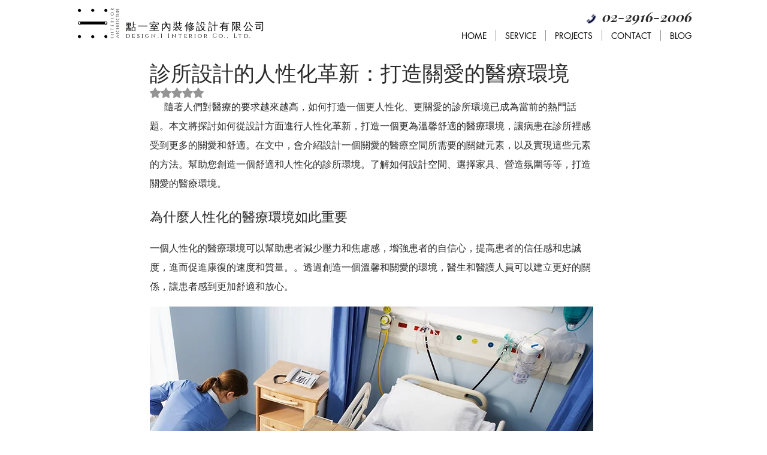

--- FILE ---
content_type: text/css; charset=utf-8
request_url: https://www.design1interior.com/_serverless/pro-gallery-css-v4-server/layoutCss?ver=2&id=4jvf4-not-scoped&items=3384_2848_4288%7C3376_5184_3456%7C3494_3205_2137&container=1949.5625_940_323_720&options=gallerySizeType:px%7CenableInfiniteScroll:true%7CtitlePlacement:SHOW_ON_HOVER%7CgridStyle:1%7CimageMargin:5%7CgalleryLayout:2%7CisVertical:true%7CnumberOfImagesPerRow:3%7CcubeRatio:1%7CcubeType:fill%7CgalleryThumbnailsAlignment:none
body_size: -183
content:
#pro-gallery-4jvf4-not-scoped [data-hook="item-container"][data-idx="0"].gallery-item-container{opacity: 1 !important;display: block !important;transition: opacity .2s ease !important;top: 0px !important;left: 0px !important;right: auto !important;height: 310px !important;width: 310px !important;} #pro-gallery-4jvf4-not-scoped [data-hook="item-container"][data-idx="0"] .gallery-item-common-info-outer{height: 100% !important;} #pro-gallery-4jvf4-not-scoped [data-hook="item-container"][data-idx="0"] .gallery-item-common-info{height: 100% !important;width: 100% !important;} #pro-gallery-4jvf4-not-scoped [data-hook="item-container"][data-idx="0"] .gallery-item-wrapper{width: 310px !important;height: 310px !important;margin: 0 !important;} #pro-gallery-4jvf4-not-scoped [data-hook="item-container"][data-idx="0"] .gallery-item-content{width: 310px !important;height: 310px !important;margin: 0px 0px !important;opacity: 1 !important;} #pro-gallery-4jvf4-not-scoped [data-hook="item-container"][data-idx="0"] .gallery-item-hover{width: 310px !important;height: 310px !important;opacity: 1 !important;} #pro-gallery-4jvf4-not-scoped [data-hook="item-container"][data-idx="0"] .item-hover-flex-container{width: 310px !important;height: 310px !important;margin: 0px 0px !important;opacity: 1 !important;} #pro-gallery-4jvf4-not-scoped [data-hook="item-container"][data-idx="0"] .gallery-item-wrapper img{width: 100% !important;height: 100% !important;opacity: 1 !important;} #pro-gallery-4jvf4-not-scoped [data-hook="item-container"][data-idx="1"].gallery-item-container{opacity: 1 !important;display: block !important;transition: opacity .2s ease !important;top: 0px !important;left: 315px !important;right: auto !important;height: 310px !important;width: 310px !important;} #pro-gallery-4jvf4-not-scoped [data-hook="item-container"][data-idx="1"] .gallery-item-common-info-outer{height: 100% !important;} #pro-gallery-4jvf4-not-scoped [data-hook="item-container"][data-idx="1"] .gallery-item-common-info{height: 100% !important;width: 100% !important;} #pro-gallery-4jvf4-not-scoped [data-hook="item-container"][data-idx="1"] .gallery-item-wrapper{width: 310px !important;height: 310px !important;margin: 0 !important;} #pro-gallery-4jvf4-not-scoped [data-hook="item-container"][data-idx="1"] .gallery-item-content{width: 310px !important;height: 310px !important;margin: 0px 0px !important;opacity: 1 !important;} #pro-gallery-4jvf4-not-scoped [data-hook="item-container"][data-idx="1"] .gallery-item-hover{width: 310px !important;height: 310px !important;opacity: 1 !important;} #pro-gallery-4jvf4-not-scoped [data-hook="item-container"][data-idx="1"] .item-hover-flex-container{width: 310px !important;height: 310px !important;margin: 0px 0px !important;opacity: 1 !important;} #pro-gallery-4jvf4-not-scoped [data-hook="item-container"][data-idx="1"] .gallery-item-wrapper img{width: 100% !important;height: 100% !important;opacity: 1 !important;} #pro-gallery-4jvf4-not-scoped [data-hook="item-container"][data-idx="2"].gallery-item-container{opacity: 1 !important;display: block !important;transition: opacity .2s ease !important;top: 0px !important;left: 630px !important;right: auto !important;height: 310px !important;width: 310px !important;} #pro-gallery-4jvf4-not-scoped [data-hook="item-container"][data-idx="2"] .gallery-item-common-info-outer{height: 100% !important;} #pro-gallery-4jvf4-not-scoped [data-hook="item-container"][data-idx="2"] .gallery-item-common-info{height: 100% !important;width: 100% !important;} #pro-gallery-4jvf4-not-scoped [data-hook="item-container"][data-idx="2"] .gallery-item-wrapper{width: 310px !important;height: 310px !important;margin: 0 !important;} #pro-gallery-4jvf4-not-scoped [data-hook="item-container"][data-idx="2"] .gallery-item-content{width: 310px !important;height: 310px !important;margin: 0px 0px !important;opacity: 1 !important;} #pro-gallery-4jvf4-not-scoped [data-hook="item-container"][data-idx="2"] .gallery-item-hover{width: 310px !important;height: 310px !important;opacity: 1 !important;} #pro-gallery-4jvf4-not-scoped [data-hook="item-container"][data-idx="2"] .item-hover-flex-container{width: 310px !important;height: 310px !important;margin: 0px 0px !important;opacity: 1 !important;} #pro-gallery-4jvf4-not-scoped [data-hook="item-container"][data-idx="2"] .gallery-item-wrapper img{width: 100% !important;height: 100% !important;opacity: 1 !important;} #pro-gallery-4jvf4-not-scoped .pro-gallery-prerender{height:310px !important;}#pro-gallery-4jvf4-not-scoped {height:310px !important; width:940px !important;}#pro-gallery-4jvf4-not-scoped .pro-gallery-margin-container {height:310px !important;}#pro-gallery-4jvf4-not-scoped .pro-gallery {height:310px !important; width:940px !important;}#pro-gallery-4jvf4-not-scoped .pro-gallery-parent-container {height:310px !important; width:945px !important;}